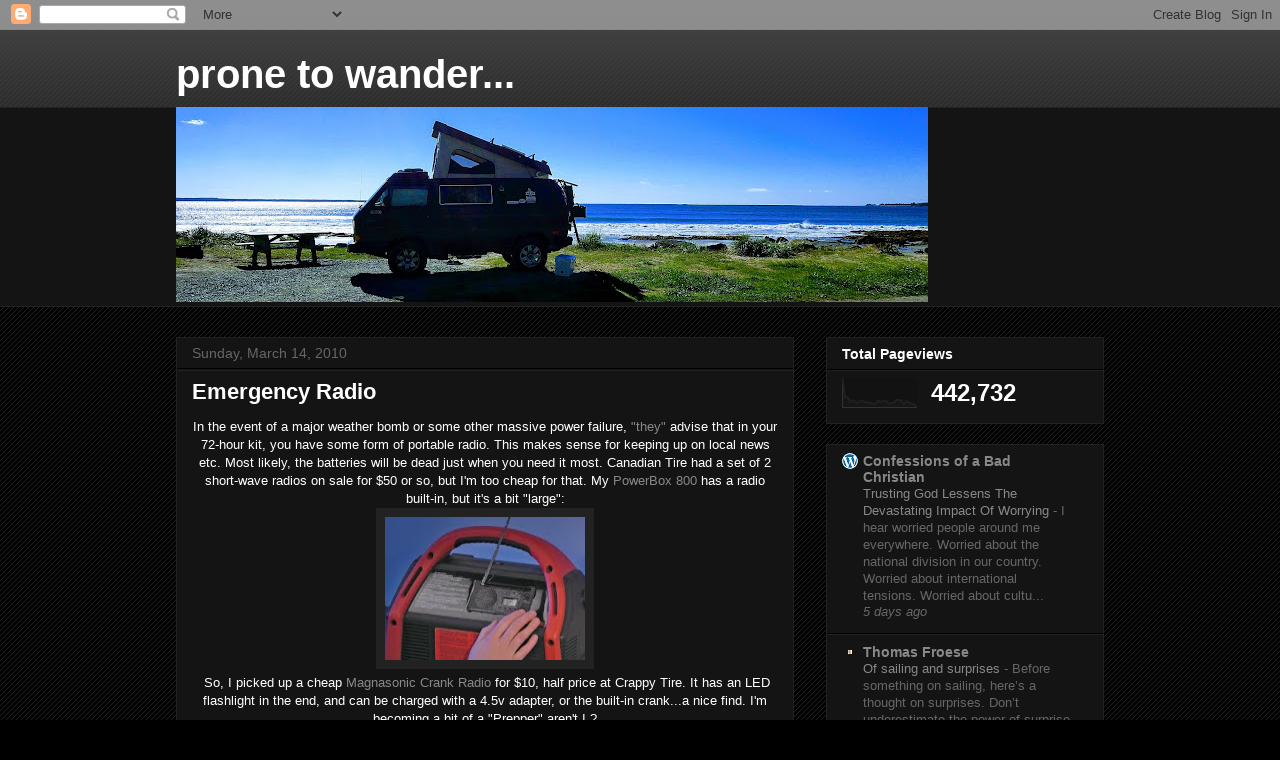

--- FILE ---
content_type: text/html; charset=UTF-8
request_url: http://www.tomrowsell.com/b/stats?style=BLACK_TRANSPARENT&timeRange=ALL_TIME&token=APq4FmDvCP43YeK2qXwbMOTE6DYjdGOjF1dMbjVCVRvfPDGCUpMv0BeJ-ngV1eFVQmv3ohEK3KLRAVOdRS_T7KhPmBb8tV6TJQ
body_size: 251
content:
{"total":442732,"sparklineOptions":{"backgroundColor":{"fillOpacity":0.1,"fill":"#000000"},"series":[{"areaOpacity":0.3,"color":"#202020"}]},"sparklineData":[[0,100],[1,35],[2,35],[3,19],[4,25],[5,19],[6,15],[7,22],[8,22],[9,17],[10,18],[11,16],[12,13],[13,13],[14,24],[15,19],[16,22],[17,24],[18,13],[19,15],[20,16],[21,26],[22,26],[23,24],[24,12],[25,21],[26,18],[27,13],[28,11],[29,4]],"nextTickMs":1200000}

--- FILE ---
content_type: text/javascript; charset=UTF-8
request_url: http://www.tomrowsell.com/2010/03/emergency-radio.html?action=getFeed&widgetId=Feed1&widgetType=Feed&responseType=js&xssi_token=AOuZoY6VEvStfF832DxKCynbRYx2UfuZUA%3A1768671835784
body_size: 754
content:
try {
_WidgetManager._HandleControllerResult('Feed1', 'getFeed',{'status': 'ok', 'feed': {'entries': [{'title': 'Canada wants to be 1st in North America to build EV with Chinese knowledge: \nsenior official', 'link': 'https://www.cbc.ca/news/politics/canada-electric-car-china-tariffs-trump-united-states-9.7049950?cmp\x3drss', 'publishedDate': '2026-01-17T08:18:10.000-08:00', 'author': ''}, {'title': 'Man sentenced to life in prison for brutal murder of brother of Lapu-Lapu \naccused killer', 'link': 'https://www.cbc.ca/news/canada/british-columbia/murder-alex-lo-kai-ji-adam-lo-lapu-lapu-9.7049690?cmp\x3drss', 'publishedDate': '2026-01-16T20:17:58.000-08:00', 'author': ''}, {'title': 'For these Montrealers, the Africa Cup of Nations represents home, love of \nsoccer and unity', 'link': 'https://www.cbc.ca/news/canada/montreal/africa-cup-of-nations-soccer-montreal-9.7041585?cmp\x3drss', 'publishedDate': '2026-01-17T01:00:00.000-08:00', 'author': ''}, {'title': 'Countries have gotten results after enriching the Trumps. Could Canada do \nthe same?', 'link': 'https://www.cbc.ca/news/politics/trump-cryptocurrency-investment-9.7047169?cmp\x3drss', 'publishedDate': '2026-01-17T01:00:00.000-08:00', 'author': ''}, {'title': 'Trade trumps diplomatic tensions in B.C. premier\x27s India visit', 'link': 'https://www.cbc.ca/news/world/bc-premier-india-eby-9.7049181?cmp\x3drss', 'publishedDate': '2026-01-17T01:00:00.000-08:00', 'author': ''}], 'title': 'CBC | Top Stories News'}});
} catch (e) {
  if (typeof log != 'undefined') {
    log('HandleControllerResult failed: ' + e);
  }
}
